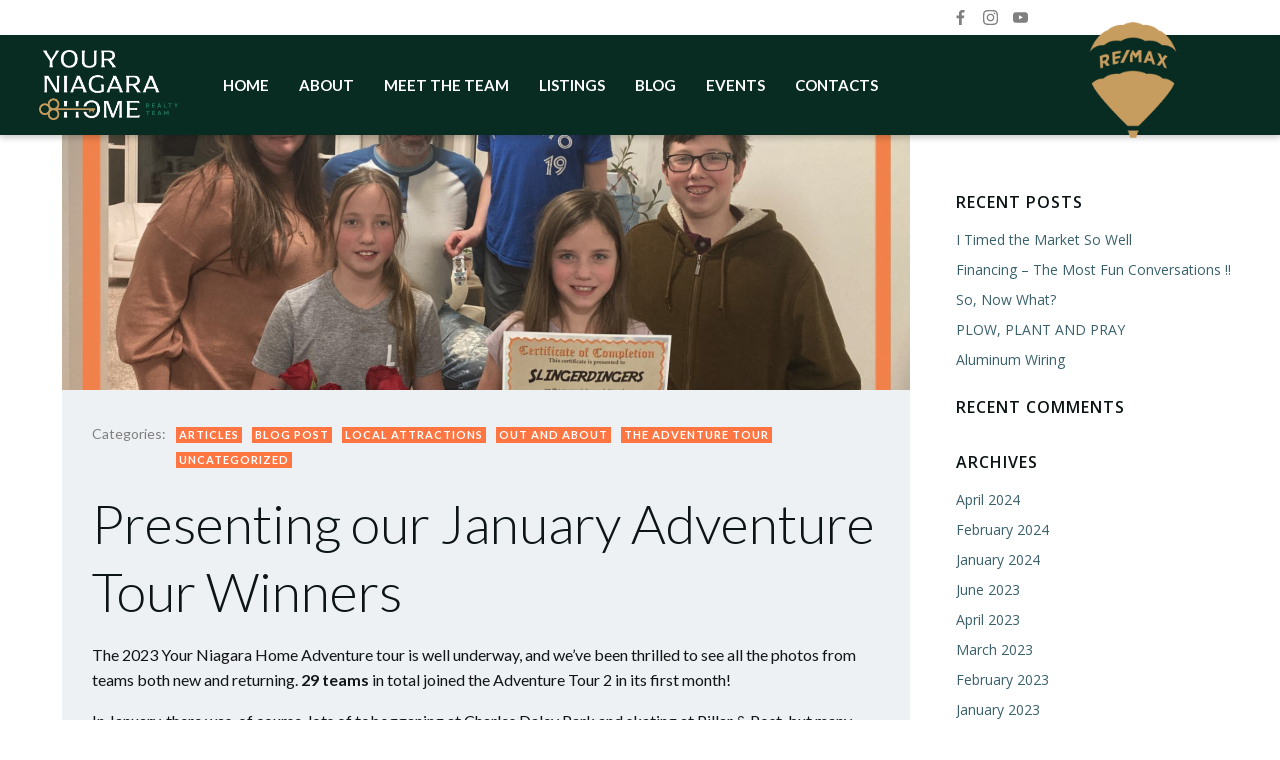

--- FILE ---
content_type: text/html; charset=UTF-8
request_url: http://yourniagarahome.com/wp-admin/admin-ajax.php
body_size: 375
content:
{"result":"<div id=\"math-quiz\"><label>What is 16 + 11 ?<\/label><input type=\"text\" name=\"math-quiz\" class=\"form-control\" placeholder=\"Answer\" \/><input type=\"hidden\" name=\"unique_id\" value=\"91252496156645091efc2db0f8e1f696\" \/><input type=\"hidden\" name=\"session_id\" value=\"3d7d0b976d164f82ebd589e73ec116a8\" \/> <small><a href=\"#\" class=\"refresh-math-captcha\">Change Question <i class=\"fa fa-refresh\"><\/i><\/a><\/small><\/div>"}